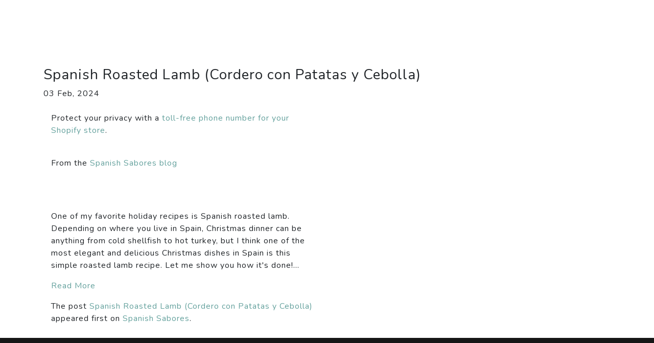

--- FILE ---
content_type: text/html
request_url: https://georgeanddragon-bcn.com/blog/spanish-roasted-lamb-cordero-con-patatas-y-cebolla/
body_size: 2184
content:
<!DOCTYPE html>
<html lang="en">


<head>
  <meta charset="utf-8">
  <meta name="viewport" content="width=device-width, initial-scale=1, shrink-to-fit=no">
  <meta name="description" content="George and Dragon - An English Pub in the heart of Barcelona">
  <meta name="author" content="George and Dragon">


  <title itemprop="name">Spanish Roasted Lamb (Cordero con Patatas y Cebolla) | George and Dragon - An English Pub in the heart of Barcelona</title>
  <meta property="og:title" content="Spanish Roasted Lamb (Cordero con Patatas y Cebolla) | George and Dragon - An English Pub in the heart of Barcelona" />
  <meta name="twitter:title" content="Spanish Roasted Lamb (Cordero con Patatas y Cebolla) | George and Dragon - An English Pub in the heart of Barcelona" />
  <meta itemprop="name" content="Spanish Roasted Lamb (Cordero con Patatas y Cebolla) | George and Dragon - An English Pub in the heart of Barcelona" />
  <meta name="application-name" content="Spanish Roasted Lamb (Cordero con Patatas y Cebolla) | George and Dragon - An English Pub in the heart of Barcelona" />
  <meta property="og:site_name" content="" />

  <meta name="description" content="" />
  <meta itemprop="description" content="" />
  <meta property="og:description" content="" />
  <meta name="twitter:description" content="" />

  <base href="https://georgeanddragon-bcn.com/blog/spanish-roasted-lamb-cordero-con-patatas-y-cebolla/">
  <link rel="canonical" href="https://georgeanddragon-bcn.com/blog/spanish-roasted-lamb-cordero-con-patatas-y-cebolla/" itemprop="url" />
  <meta name="url" content="https://georgeanddragon-bcn.com/blog/spanish-roasted-lamb-cordero-con-patatas-y-cebolla/" />
  <meta name="twitter:url" content="https://georgeanddragon-bcn.com/blog/spanish-roasted-lamb-cordero-con-patatas-y-cebolla/" />
  <meta property="og:url" content="https://georgeanddragon-bcn.com/blog/spanish-roasted-lamb-cordero-con-patatas-y-cebolla/" />

  <meta property="og:updated_time" content=2024-02-03T12:44:31Z />

  <meta name="robots" content="index, follow">

  <link href="URL" rel="canonical">

  <link href="/files/css/bootstrap.min.css" rel="stylesheet">

  <link href="/files/css/all.min.css" rel="stylesheet">
  <link href="https://fonts.googleapis.com/css?family=Varela+Round" rel="stylesheet">
  <link href="https://fonts.googleapis.com/css?family=Nunito:200,200i,300,300i,400,400i,600,600i,700,700i,800,800i,900,900i" rel="stylesheet">

  <link href="/files/css/style.css" rel="stylesheet">

  

</head>


<body>

  <nav class="navbar navbar-expand-lg navbar-light fixed-top" id="mainNav">
    <div class="container">
      <a class="navbar-brand js-scroll-trigger" href="/">George & Dragon - Barcelona</a>
      <button class="navbar-toggler navbar-toggler-right" type="button" data-toggle="collapse" data-target="#navbarResponsive" aria-controls="navbarResponsive" aria-expanded="false" aria-label="Toggle navigation">
        Menu
        <i class="fas fa-bars"></i>
      </button>
      <div class="collapse navbar-collapse" id="navbarResponsive">
        <ul class="navbar-nav ml-auto">
          <li class="nav-item">
            <a class="nav-link js-scroll-trigger" href="/#about">About</a>
          </li>
          <li class="nav-item">
            <a class="nav-link js-scroll-trigger" href="/blog/">Blog</a>
          </li>
          <li class="nav-item">
            <a class="nav-link js-scroll-trigger" href="/#signup">Contact</a>
          </li>
        </ul>
      </div>
    </div>
  </nav>


<br/><br/><br/>
<header class="bg-gradient" id="home">
  <div class="container mt-5">
  </div>
</header>

<div class="section light-bg" id="features" style="padding: 10px 0px">
  <div class="container">
    <div class="section-title">
      <h3>Spanish Roasted Lamb (Cordero con Patatas y Cebolla)</h3>
    </div>

    <div class="tab-content">
      <div class="tab-pane fade show active" id="communication">
        <div class="d-flex flex-column flex-lg-row">



          <div class="col-xs-12 col-sm-10 col-md-8 col-sm-offset-1 col-md-offset-2 col-lg-6 col-lg-offset-3">
            <div class="post-header">
              <div class="row">
                <div class="col-xs-6">
                  <time class="post-date" datetime="2024-02-03 12:44:31 UTC">
                    03 Feb, 2024
                  </time>
                </div>
                <div class="col-xs-6">
                </div>
              </div>
            </div>

            <div class="post-content markdown-body">
              <br>
              <p>Protect your privacy with a <a href="https://apps.shopify.com/switchboard-1?yo=b">toll-free phone number for your Shopify store</a>.
<br><br></p>
<p>From the <a href="https://spanishsabores.com/" rel="nofollow" target="_blank">Spanish Sabores blog</a></p>
<p><br/><br></p>
<p>One of my favorite holiday recipes is Spanish roasted lamb. Depending on where you live in Spain, Christmas dinner can be anything from cold shellfish to hot turkey, but I think one of the most elegant and delicious Christmas dishes in Spain is this simple roasted lamb recipe. Let me show you how it's done!...</p>
<p><a class="more-link" rel="nofollow" href="https://spanishsabores.com/spanish-christmas-lamb-recipe-slow-roasted-lamb-with-potatoes-and-onions-cordero-con-patatas-y-cebolla/">Read More</a></p>
<p>The post <a rel="nofollow" href="https://spanishsabores.com/spanish-christmas-lamb-recipe-slow-roasted-lamb-with-potatoes-and-onions-cordero-con-patatas-y-cebolla/">Spanish Roasted Lamb (Cordero con Patatas y Cebolla)</a> appeared first on <a rel="nofollow" href="https://spanishsabores.com">Spanish Sabores</a>.</p>

            </div>

          </div>

        </div>
      </div>
    </div>


  </div>
</div>


    <footer class="bg-black small text-center text-white-50">
    <div class="container">
      Copyright &copy; George and Dragon 2024
    </div>
  </footer>


  

<script async src="https://www.googletagmanager.com/gtag/js?id=UA-126990499-1"></script>
<script>
  window.dataLayer = window.dataLayer || [];
  function gtag(){dataLayer.push(arguments);}
  gtag('js', new Date());

  gtag('config', 'UA-126990499-1');
</script>


  

  <script type="application/ld+json">
  {
      "@context" : "http://schema.org",
      "@type" : "BlogPosting",
      "mainEntityOfPage": {
           "@type": "WebPage",
           "@id": "https:\/\/georgeanddragon-bcn.com\/blog\/"
      },
      "articleSection" : "",
      "name" : "Spanish Roasted Lamb (Cordero con Patatas y Cebolla)",
      "headline" : "Spanish Roasted Lamb (Cordero con Patatas y Cebolla)",
      "description" : "Protect your privacy with a toll-free phone number for your Shopify store. From the Spanish Sabores blog\n\nOne of my favorite holiday recipes is Spanish roasted lamb. Depending on where you live in Spain, Christmas dinner can be anything from cold shellfish to hot turkey, but I think one of the most elegant and delicious Christmas dishes in Spain is this simple roasted lamb recipe. Let me show you how it\u0027s done!",
      "inLanguage" : "en-US",
      "author" : "",
      "creator" : "",
      "publisher": "",
      "accountablePerson" : "",
      "copyrightHolder" : "",
      "copyrightYear" : "2024",
      "datePublished": "2024-02-03 12:44:31 \u002b0000 UTC",
      "dateModified" : "2024-02-03 12:44:31 \u002b0000 UTC",
      "url" : "https:\/\/georgeanddragon-bcn.com\/blog\/spanish-roasted-lamb-cordero-con-patatas-y-cebolla\/",
      "keywords" : [  ]
  }
</script>



  <script async src="https://www.googletagmanager.com/gtag/js?id=UA-126990499-1"></script>
  <script>
    window.dataLayer = window.dataLayer || [];
    function gtag(){dataLayer.push(arguments);}
    gtag('js', new Date());

    gtag('config', 'UA-126990499-1');
  </script>

<script defer src="https://static.cloudflareinsights.com/beacon.min.js/vcd15cbe7772f49c399c6a5babf22c1241717689176015" integrity="sha512-ZpsOmlRQV6y907TI0dKBHq9Md29nnaEIPlkf84rnaERnq6zvWvPUqr2ft8M1aS28oN72PdrCzSjY4U6VaAw1EQ==" data-cf-beacon='{"version":"2024.11.0","token":"ac6b6b1ccc574630b72cfeb6dfbe9732","r":1,"server_timing":{"name":{"cfCacheStatus":true,"cfEdge":true,"cfExtPri":true,"cfL4":true,"cfOrigin":true,"cfSpeedBrain":true},"location_startswith":null}}' crossorigin="anonymous"></script>
</body>

</html>
